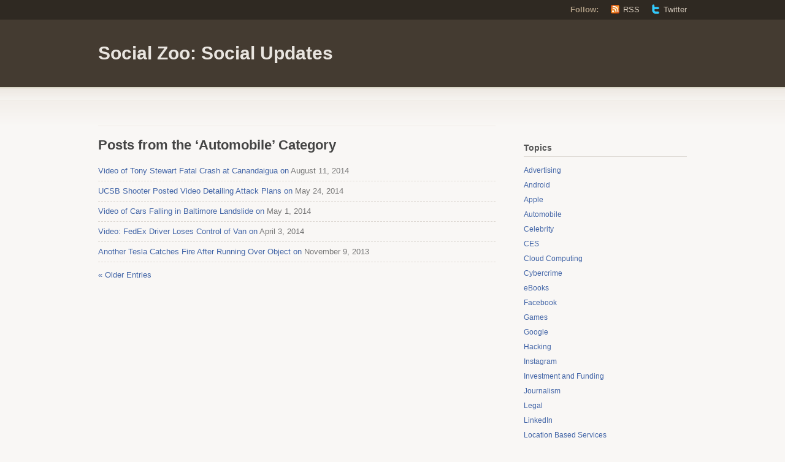

--- FILE ---
content_type: text/html; charset=UTF-8
request_url: https://www.szsu.com/category/automobile/
body_size: 11189
content:
<!DOCTYPE html PUBLIC "-//W3C//DTD XHTML 1.1//EN" "http://www.w3.org/TR/xhtml11/DTD/xhtml11.dtd">
<html xmlns="http://www.w3.org/1999/xhtml" lang="en-US">
<head profile="http://gmpg.org/xfn/11">
<meta http-equiv="Content-Type" content="text/html; charset=UTF-8" />
<title>Automobile Archives - Social Zoo: Social Updates | Social Zoo: Social Updates</title>
<link href="https://www.szsu.com/wp-content/themes/titan/style.css" type="text/css" media="screen" rel="stylesheet" />
<!--[if lt IE 8]>
<link rel="stylesheet" type="text/css" media="screen" href="https://www.szsu.com/wp-content/themes/titan/stylesheets/ie.css" />
<![endif]-->
<!--[if lte IE 7]>
<script type="text/javascript" src="https://www.szsu.com/wp-content/themes/titan/javascripts/nav.js"></script>
<![endif]-->
<link rel="pingback" href="https://www.szsu.com/xmlrpc.php" />
<meta name='robots' content='index, follow, max-image-preview:large, max-snippet:-1, max-video-preview:-1' />

	<!-- This site is optimized with the Yoast SEO plugin v26.5 - https://yoast.com/wordpress/plugins/seo/ -->
	<link rel="canonical" href="https://www.szsu.com/category/automobile/" />
	<link rel="next" href="https://www.szsu.com/category/automobile/page/2/" />
	<meta property="og:locale" content="en_US" />
	<meta property="og:type" content="article" />
	<meta property="og:title" content="Automobile Archives - Social Zoo: Social Updates" />
	<meta property="og:url" content="https://www.szsu.com/category/automobile/" />
	<meta property="og:site_name" content="Social Zoo: Social Updates" />
	<meta name="twitter:card" content="summary_large_image" />
	<meta name="twitter:site" content="@TheSocialZoo" />
	<script type="application/ld+json" class="yoast-schema-graph">{"@context":"https://schema.org","@graph":[{"@type":"CollectionPage","@id":"https://www.szsu.com/category/automobile/","url":"https://www.szsu.com/category/automobile/","name":"Automobile Archives - Social Zoo: Social Updates","isPartOf":{"@id":"https://www.szsu.com/#website"},"inLanguage":"en-US"},{"@type":"WebSite","@id":"https://www.szsu.com/#website","url":"https://www.szsu.com/","name":"Social Zoo: Social Updates","description":"","potentialAction":[{"@type":"SearchAction","target":{"@type":"EntryPoint","urlTemplate":"https://www.szsu.com/?s={search_term_string}"},"query-input":{"@type":"PropertyValueSpecification","valueRequired":true,"valueName":"search_term_string"}}],"inLanguage":"en-US"}]}</script>
	<!-- / Yoast SEO plugin. -->


<link rel="alternate" type="application/rss+xml" title="Social Zoo: Social Updates &raquo; Feed" href="https://www.szsu.com/feed/" />
<link rel="alternate" type="application/rss+xml" title="Social Zoo: Social Updates &raquo; Comments Feed" href="https://www.szsu.com/comments/feed/" />
<link rel="alternate" type="application/rss+xml" title="Social Zoo: Social Updates &raquo; Automobile Category Feed" href="https://www.szsu.com/category/automobile/feed/" />
<style id='wp-img-auto-sizes-contain-inline-css' type='text/css'>
img:is([sizes=auto i],[sizes^="auto," i]){contain-intrinsic-size:3000px 1500px}
/*# sourceURL=wp-img-auto-sizes-contain-inline-css */
</style>
<style id='wp-emoji-styles-inline-css' type='text/css'>

	img.wp-smiley, img.emoji {
		display: inline !important;
		border: none !important;
		box-shadow: none !important;
		height: 1em !important;
		width: 1em !important;
		margin: 0 0.07em !important;
		vertical-align: -0.1em !important;
		background: none !important;
		padding: 0 !important;
	}
/*# sourceURL=wp-emoji-styles-inline-css */
</style>
<style id='wp-block-library-inline-css' type='text/css'>
:root{
  --wp-block-synced-color:#7a00df;
  --wp-block-synced-color--rgb:122, 0, 223;
  --wp-bound-block-color:var(--wp-block-synced-color);
  --wp-editor-canvas-background:#ddd;
  --wp-admin-theme-color:#007cba;
  --wp-admin-theme-color--rgb:0, 124, 186;
  --wp-admin-theme-color-darker-10:#006ba1;
  --wp-admin-theme-color-darker-10--rgb:0, 107, 160.5;
  --wp-admin-theme-color-darker-20:#005a87;
  --wp-admin-theme-color-darker-20--rgb:0, 90, 135;
  --wp-admin-border-width-focus:2px;
}
@media (min-resolution:192dpi){
  :root{
    --wp-admin-border-width-focus:1.5px;
  }
}
.wp-element-button{
  cursor:pointer;
}

:root .has-very-light-gray-background-color{
  background-color:#eee;
}
:root .has-very-dark-gray-background-color{
  background-color:#313131;
}
:root .has-very-light-gray-color{
  color:#eee;
}
:root .has-very-dark-gray-color{
  color:#313131;
}
:root .has-vivid-green-cyan-to-vivid-cyan-blue-gradient-background{
  background:linear-gradient(135deg, #00d084, #0693e3);
}
:root .has-purple-crush-gradient-background{
  background:linear-gradient(135deg, #34e2e4, #4721fb 50%, #ab1dfe);
}
:root .has-hazy-dawn-gradient-background{
  background:linear-gradient(135deg, #faaca8, #dad0ec);
}
:root .has-subdued-olive-gradient-background{
  background:linear-gradient(135deg, #fafae1, #67a671);
}
:root .has-atomic-cream-gradient-background{
  background:linear-gradient(135deg, #fdd79a, #004a59);
}
:root .has-nightshade-gradient-background{
  background:linear-gradient(135deg, #330968, #31cdcf);
}
:root .has-midnight-gradient-background{
  background:linear-gradient(135deg, #020381, #2874fc);
}
:root{
  --wp--preset--font-size--normal:16px;
  --wp--preset--font-size--huge:42px;
}

.has-regular-font-size{
  font-size:1em;
}

.has-larger-font-size{
  font-size:2.625em;
}

.has-normal-font-size{
  font-size:var(--wp--preset--font-size--normal);
}

.has-huge-font-size{
  font-size:var(--wp--preset--font-size--huge);
}

.has-text-align-center{
  text-align:center;
}

.has-text-align-left{
  text-align:left;
}

.has-text-align-right{
  text-align:right;
}

.has-fit-text{
  white-space:nowrap !important;
}

#end-resizable-editor-section{
  display:none;
}

.aligncenter{
  clear:both;
}

.items-justified-left{
  justify-content:flex-start;
}

.items-justified-center{
  justify-content:center;
}

.items-justified-right{
  justify-content:flex-end;
}

.items-justified-space-between{
  justify-content:space-between;
}

.screen-reader-text{
  border:0;
  clip-path:inset(50%);
  height:1px;
  margin:-1px;
  overflow:hidden;
  padding:0;
  position:absolute;
  width:1px;
  word-wrap:normal !important;
}

.screen-reader-text:focus{
  background-color:#ddd;
  clip-path:none;
  color:#444;
  display:block;
  font-size:1em;
  height:auto;
  left:5px;
  line-height:normal;
  padding:15px 23px 14px;
  text-decoration:none;
  top:5px;
  width:auto;
  z-index:100000;
}
html :where(.has-border-color){
  border-style:solid;
}

html :where([style*=border-top-color]){
  border-top-style:solid;
}

html :where([style*=border-right-color]){
  border-right-style:solid;
}

html :where([style*=border-bottom-color]){
  border-bottom-style:solid;
}

html :where([style*=border-left-color]){
  border-left-style:solid;
}

html :where([style*=border-width]){
  border-style:solid;
}

html :where([style*=border-top-width]){
  border-top-style:solid;
}

html :where([style*=border-right-width]){
  border-right-style:solid;
}

html :where([style*=border-bottom-width]){
  border-bottom-style:solid;
}

html :where([style*=border-left-width]){
  border-left-style:solid;
}
html :where(img[class*=wp-image-]){
  height:auto;
  max-width:100%;
}
:where(figure){
  margin:0 0 1em;
}

html :where(.is-position-sticky){
  --wp-admin--admin-bar--position-offset:var(--wp-admin--admin-bar--height, 0px);
}

@media screen and (max-width:600px){
  html :where(.is-position-sticky){
    --wp-admin--admin-bar--position-offset:0px;
  }
}

/*# sourceURL=wp-block-library-inline-css */
</style><style id='global-styles-inline-css' type='text/css'>
:root{--wp--preset--aspect-ratio--square: 1;--wp--preset--aspect-ratio--4-3: 4/3;--wp--preset--aspect-ratio--3-4: 3/4;--wp--preset--aspect-ratio--3-2: 3/2;--wp--preset--aspect-ratio--2-3: 2/3;--wp--preset--aspect-ratio--16-9: 16/9;--wp--preset--aspect-ratio--9-16: 9/16;--wp--preset--color--black: #000000;--wp--preset--color--cyan-bluish-gray: #abb8c3;--wp--preset--color--white: #ffffff;--wp--preset--color--pale-pink: #f78da7;--wp--preset--color--vivid-red: #cf2e2e;--wp--preset--color--luminous-vivid-orange: #ff6900;--wp--preset--color--luminous-vivid-amber: #fcb900;--wp--preset--color--light-green-cyan: #7bdcb5;--wp--preset--color--vivid-green-cyan: #00d084;--wp--preset--color--pale-cyan-blue: #8ed1fc;--wp--preset--color--vivid-cyan-blue: #0693e3;--wp--preset--color--vivid-purple: #9b51e0;--wp--preset--gradient--vivid-cyan-blue-to-vivid-purple: linear-gradient(135deg,rgb(6,147,227) 0%,rgb(155,81,224) 100%);--wp--preset--gradient--light-green-cyan-to-vivid-green-cyan: linear-gradient(135deg,rgb(122,220,180) 0%,rgb(0,208,130) 100%);--wp--preset--gradient--luminous-vivid-amber-to-luminous-vivid-orange: linear-gradient(135deg,rgb(252,185,0) 0%,rgb(255,105,0) 100%);--wp--preset--gradient--luminous-vivid-orange-to-vivid-red: linear-gradient(135deg,rgb(255,105,0) 0%,rgb(207,46,46) 100%);--wp--preset--gradient--very-light-gray-to-cyan-bluish-gray: linear-gradient(135deg,rgb(238,238,238) 0%,rgb(169,184,195) 100%);--wp--preset--gradient--cool-to-warm-spectrum: linear-gradient(135deg,rgb(74,234,220) 0%,rgb(151,120,209) 20%,rgb(207,42,186) 40%,rgb(238,44,130) 60%,rgb(251,105,98) 80%,rgb(254,248,76) 100%);--wp--preset--gradient--blush-light-purple: linear-gradient(135deg,rgb(255,206,236) 0%,rgb(152,150,240) 100%);--wp--preset--gradient--blush-bordeaux: linear-gradient(135deg,rgb(254,205,165) 0%,rgb(254,45,45) 50%,rgb(107,0,62) 100%);--wp--preset--gradient--luminous-dusk: linear-gradient(135deg,rgb(255,203,112) 0%,rgb(199,81,192) 50%,rgb(65,88,208) 100%);--wp--preset--gradient--pale-ocean: linear-gradient(135deg,rgb(255,245,203) 0%,rgb(182,227,212) 50%,rgb(51,167,181) 100%);--wp--preset--gradient--electric-grass: linear-gradient(135deg,rgb(202,248,128) 0%,rgb(113,206,126) 100%);--wp--preset--gradient--midnight: linear-gradient(135deg,rgb(2,3,129) 0%,rgb(40,116,252) 100%);--wp--preset--font-size--small: 13px;--wp--preset--font-size--medium: 20px;--wp--preset--font-size--large: 36px;--wp--preset--font-size--x-large: 42px;--wp--preset--spacing--20: 0.44rem;--wp--preset--spacing--30: 0.67rem;--wp--preset--spacing--40: 1rem;--wp--preset--spacing--50: 1.5rem;--wp--preset--spacing--60: 2.25rem;--wp--preset--spacing--70: 3.38rem;--wp--preset--spacing--80: 5.06rem;--wp--preset--shadow--natural: 6px 6px 9px rgba(0, 0, 0, 0.2);--wp--preset--shadow--deep: 12px 12px 50px rgba(0, 0, 0, 0.4);--wp--preset--shadow--sharp: 6px 6px 0px rgba(0, 0, 0, 0.2);--wp--preset--shadow--outlined: 6px 6px 0px -3px rgb(255, 255, 255), 6px 6px rgb(0, 0, 0);--wp--preset--shadow--crisp: 6px 6px 0px rgb(0, 0, 0);}:where(.is-layout-flex){gap: 0.5em;}:where(.is-layout-grid){gap: 0.5em;}body .is-layout-flex{display: flex;}.is-layout-flex{flex-wrap: wrap;align-items: center;}.is-layout-flex > :is(*, div){margin: 0;}body .is-layout-grid{display: grid;}.is-layout-grid > :is(*, div){margin: 0;}:where(.wp-block-columns.is-layout-flex){gap: 2em;}:where(.wp-block-columns.is-layout-grid){gap: 2em;}:where(.wp-block-post-template.is-layout-flex){gap: 1.25em;}:where(.wp-block-post-template.is-layout-grid){gap: 1.25em;}.has-black-color{color: var(--wp--preset--color--black) !important;}.has-cyan-bluish-gray-color{color: var(--wp--preset--color--cyan-bluish-gray) !important;}.has-white-color{color: var(--wp--preset--color--white) !important;}.has-pale-pink-color{color: var(--wp--preset--color--pale-pink) !important;}.has-vivid-red-color{color: var(--wp--preset--color--vivid-red) !important;}.has-luminous-vivid-orange-color{color: var(--wp--preset--color--luminous-vivid-orange) !important;}.has-luminous-vivid-amber-color{color: var(--wp--preset--color--luminous-vivid-amber) !important;}.has-light-green-cyan-color{color: var(--wp--preset--color--light-green-cyan) !important;}.has-vivid-green-cyan-color{color: var(--wp--preset--color--vivid-green-cyan) !important;}.has-pale-cyan-blue-color{color: var(--wp--preset--color--pale-cyan-blue) !important;}.has-vivid-cyan-blue-color{color: var(--wp--preset--color--vivid-cyan-blue) !important;}.has-vivid-purple-color{color: var(--wp--preset--color--vivid-purple) !important;}.has-black-background-color{background-color: var(--wp--preset--color--black) !important;}.has-cyan-bluish-gray-background-color{background-color: var(--wp--preset--color--cyan-bluish-gray) !important;}.has-white-background-color{background-color: var(--wp--preset--color--white) !important;}.has-pale-pink-background-color{background-color: var(--wp--preset--color--pale-pink) !important;}.has-vivid-red-background-color{background-color: var(--wp--preset--color--vivid-red) !important;}.has-luminous-vivid-orange-background-color{background-color: var(--wp--preset--color--luminous-vivid-orange) !important;}.has-luminous-vivid-amber-background-color{background-color: var(--wp--preset--color--luminous-vivid-amber) !important;}.has-light-green-cyan-background-color{background-color: var(--wp--preset--color--light-green-cyan) !important;}.has-vivid-green-cyan-background-color{background-color: var(--wp--preset--color--vivid-green-cyan) !important;}.has-pale-cyan-blue-background-color{background-color: var(--wp--preset--color--pale-cyan-blue) !important;}.has-vivid-cyan-blue-background-color{background-color: var(--wp--preset--color--vivid-cyan-blue) !important;}.has-vivid-purple-background-color{background-color: var(--wp--preset--color--vivid-purple) !important;}.has-black-border-color{border-color: var(--wp--preset--color--black) !important;}.has-cyan-bluish-gray-border-color{border-color: var(--wp--preset--color--cyan-bluish-gray) !important;}.has-white-border-color{border-color: var(--wp--preset--color--white) !important;}.has-pale-pink-border-color{border-color: var(--wp--preset--color--pale-pink) !important;}.has-vivid-red-border-color{border-color: var(--wp--preset--color--vivid-red) !important;}.has-luminous-vivid-orange-border-color{border-color: var(--wp--preset--color--luminous-vivid-orange) !important;}.has-luminous-vivid-amber-border-color{border-color: var(--wp--preset--color--luminous-vivid-amber) !important;}.has-light-green-cyan-border-color{border-color: var(--wp--preset--color--light-green-cyan) !important;}.has-vivid-green-cyan-border-color{border-color: var(--wp--preset--color--vivid-green-cyan) !important;}.has-pale-cyan-blue-border-color{border-color: var(--wp--preset--color--pale-cyan-blue) !important;}.has-vivid-cyan-blue-border-color{border-color: var(--wp--preset--color--vivid-cyan-blue) !important;}.has-vivid-purple-border-color{border-color: var(--wp--preset--color--vivid-purple) !important;}.has-vivid-cyan-blue-to-vivid-purple-gradient-background{background: var(--wp--preset--gradient--vivid-cyan-blue-to-vivid-purple) !important;}.has-light-green-cyan-to-vivid-green-cyan-gradient-background{background: var(--wp--preset--gradient--light-green-cyan-to-vivid-green-cyan) !important;}.has-luminous-vivid-amber-to-luminous-vivid-orange-gradient-background{background: var(--wp--preset--gradient--luminous-vivid-amber-to-luminous-vivid-orange) !important;}.has-luminous-vivid-orange-to-vivid-red-gradient-background{background: var(--wp--preset--gradient--luminous-vivid-orange-to-vivid-red) !important;}.has-very-light-gray-to-cyan-bluish-gray-gradient-background{background: var(--wp--preset--gradient--very-light-gray-to-cyan-bluish-gray) !important;}.has-cool-to-warm-spectrum-gradient-background{background: var(--wp--preset--gradient--cool-to-warm-spectrum) !important;}.has-blush-light-purple-gradient-background{background: var(--wp--preset--gradient--blush-light-purple) !important;}.has-blush-bordeaux-gradient-background{background: var(--wp--preset--gradient--blush-bordeaux) !important;}.has-luminous-dusk-gradient-background{background: var(--wp--preset--gradient--luminous-dusk) !important;}.has-pale-ocean-gradient-background{background: var(--wp--preset--gradient--pale-ocean) !important;}.has-electric-grass-gradient-background{background: var(--wp--preset--gradient--electric-grass) !important;}.has-midnight-gradient-background{background: var(--wp--preset--gradient--midnight) !important;}.has-small-font-size{font-size: var(--wp--preset--font-size--small) !important;}.has-medium-font-size{font-size: var(--wp--preset--font-size--medium) !important;}.has-large-font-size{font-size: var(--wp--preset--font-size--large) !important;}.has-x-large-font-size{font-size: var(--wp--preset--font-size--x-large) !important;}
/*# sourceURL=global-styles-inline-css */
</style>
<style id='core-block-supports-inline-css' type='text/css'>
/**
 * Core styles: block-supports
 */

/*# sourceURL=core-block-supports-inline-css */
</style>

<style id='classic-theme-styles-inline-css' type='text/css'>
/**
 * These rules are needed for backwards compatibility.
 * They should match the button element rules in the base theme.json file.
 */
.wp-block-button__link {
	color: #ffffff;
	background-color: #32373c;
	border-radius: 9999px; /* 100% causes an oval, but any explicit but really high value retains the pill shape. */

	/* This needs a low specificity so it won't override the rules from the button element if defined in theme.json. */
	box-shadow: none;
	text-decoration: none;

	/* The extra 2px are added to size solids the same as the outline versions.*/
	padding: calc(0.667em + 2px) calc(1.333em + 2px);

	font-size: 1.125em;
}

.wp-block-file__button {
	background: #32373c;
	color: #ffffff;
	text-decoration: none;
}

/*# sourceURL=/wp-includes/css/classic-themes.css */
</style>
<link rel="https://api.w.org/" href="https://www.szsu.com/wp-json/" /><link rel="alternate" title="JSON" type="application/json" href="https://www.szsu.com/wp-json/wp/v2/categories/40" /><link rel="EditURI" type="application/rsd+xml" title="RSD" href="https://www.szsu.com/xmlrpc.php?rsd" />
<meta name="generator" content="WordPress 6.9" />
</head>
<body class="archive category category-automobile category-40 wp-theme-titan">
	<div class="skip-content"><a href="#content">Skip to content</a></div>
	<div id="header" class="clear">
		<div id="follow">
			<div class="wrapper clear">
				<dl>
					<dt>Follow:</dt>
					<dd><a class="rss" href="https://www.szsu.com/feed/">RSS</a></dd>
										<dd><a class="twitter" href="http://twitter.com/">Twitter</a></dd>
									</dl>
			</div><!--end wrapper-->
		</div><!--end follow-->
		<div class="wrapper">
			<div id="title"><a href="https://www.szsu.com">Social Zoo: Social Updates</a></div>			<div id="description">
							</div><!--end description-->
	 	</div><!--end wrapper-->
		<div id="navigation">&nbsp; &nbsp; 
		<script type="text/javascript"><!--
google_ad_client = "pub-9884692010704307";
/* Social Zoo Top Ad Links */
google_ad_slot = "1015180967";
google_ad_width = 728;
google_ad_height = 15;
//-->
</script>
<script type="text/javascript"
src="http://pagead2.googlesyndication.com/pagead/show_ads.js">
</script>
			<!-- <ul id="nav" class="wrapper">
		<li class="page_item "><a href="https://www.szsu.com">Home</a></li>
	        	<li class="page_item page-item-2"><a href="https://www.szsu.com/about/">Authors</a></li>
<li class="page_item page-item-745"><a href="https://www.szsu.com/write-for-us/">Write For Us</a></li>
            		<li class="cat-item cat-item-24"><a href="https://www.szsu.com/category/advertising/">Advertising</a>
</li>
	<li class="cat-item cat-item-31"><a href="https://www.szsu.com/category/android/">Android</a>
</li>
	<li class="cat-item cat-item-22"><a href="https://www.szsu.com/category/apple/">Apple</a>
</li>
	<li class="cat-item cat-item-40 current-cat"><a aria-current="page" href="https://www.szsu.com/category/automobile/">Automobile</a>
</li>
	<li class="cat-item cat-item-10"><a href="https://www.szsu.com/category/celebrity/">Celebrity</a>
</li>
	<li class="cat-item cat-item-36"><a href="https://www.szsu.com/category/ces/">CES</a>
</li>
	<li class="cat-item cat-item-23"><a href="https://www.szsu.com/category/cloud-computing/">Cloud Computing</a>
</li>
	<li class="cat-item cat-item-5"><a href="https://www.szsu.com/category/cybercrime/">Cybercrime</a>
</li>
	<li class="cat-item cat-item-34"><a href="https://www.szsu.com/category/ebooks/">eBooks</a>
</li>
	<li class="cat-item cat-item-4"><a href="https://www.szsu.com/category/facebook/">Facebook</a>
</li>
	<li class="cat-item cat-item-21"><a href="https://www.szsu.com/category/games/">Games</a>
</li>
	<li class="cat-item cat-item-12"><a href="https://www.szsu.com/category/google/">Google</a>
</li>
	<li class="cat-item cat-item-48"><a href="https://www.szsu.com/category/hacking/">Hacking</a>
</li>
	<li class="cat-item cat-item-42"><a href="https://www.szsu.com/category/instagram/">Instagram</a>
</li>
	<li class="cat-item cat-item-9"><a href="https://www.szsu.com/category/investment-and-funding/">Investment and Funding</a>
</li>
	<li class="cat-item cat-item-44"><a href="https://www.szsu.com/category/journalism/">Journalism</a>
</li>
	<li class="cat-item cat-item-11"><a href="https://www.szsu.com/category/legal/">Legal</a>
</li>
	<li class="cat-item cat-item-8"><a href="https://www.szsu.com/category/linkedin/">LinkedIn</a>
</li>
	<li class="cat-item cat-item-33"><a href="https://www.szsu.com/category/location-based-services/">Location Based Services</a>
</li>
	<li class="cat-item cat-item-45"><a href="https://www.szsu.com/category/medical/">Medical</a>
</li>
	<li class="cat-item cat-item-25"><a href="https://www.szsu.com/category/mergers-aquisitions/">Mergers &amp; Aquisitions</a>
</li>
	<li class="cat-item cat-item-39"><a href="https://www.szsu.com/category/microsoft/">Microsoft</a>
</li>
	<li class="cat-item cat-item-18"><a href="https://www.szsu.com/category/mobile/">Mobile</a>
</li>
	<li class="cat-item cat-item-38"><a href="https://www.szsu.com/category/mobile-world-congress/">Mobile World Congress</a>
</li>
	<li class="cat-item cat-item-14"><a href="https://www.szsu.com/category/music/">Music</a>
</li>
	<li class="cat-item cat-item-13"><a href="https://www.szsu.com/category/paypal/">PayPal</a>
</li>
	<li class="cat-item cat-item-20"><a href="https://www.szsu.com/category/photography/">Photography</a>
</li>
	<li class="cat-item cat-item-27"><a href="https://www.szsu.com/category/politics/">Politics</a>
</li>
	<li class="cat-item cat-item-17"><a href="https://www.szsu.com/category/privacy/">Privacy</a>
</li>
	<li class="cat-item cat-item-37"><a href="https://www.szsu.com/category/rim/">RIM</a>
</li>
	<li class="cat-item cat-item-30"><a href="https://www.szsu.com/category/smartphones/">Smartphones</a>
</li>
	<li class="cat-item cat-item-3"><a href="https://www.szsu.com/category/social-media/">Social Media</a>
</li>
	<li class="cat-item cat-item-43"><a href="https://www.szsu.com/category/space/">Space</a>
</li>
	<li class="cat-item cat-item-47"><a href="https://www.szsu.com/category/sports/">Sports</a>
</li>
	<li class="cat-item cat-item-46"><a href="https://www.szsu.com/category/startups/">Startups</a>
</li>
	<li class="cat-item cat-item-19"><a href="https://www.szsu.com/category/tablets/">Tablets</a>
</li>
	<li class="cat-item cat-item-7"><a href="https://www.szsu.com/category/telephony/">Telephony</a>
</li>
	<li class="cat-item cat-item-35"><a href="https://www.szsu.com/category/television/">Television</a>
</li>
	<li class="cat-item cat-item-41"><a href="https://www.szsu.com/category/travel/">Travel</a>
</li>
	<li class="cat-item cat-item-15"><a href="https://www.szsu.com/category/twitter/">Twitter</a>
</li>
	<li class="cat-item cat-item-1"><a href="https://www.szsu.com/category/uncategorized/">Uncategorized</a>
</li>
	<li class="cat-item cat-item-16"><a href="https://www.szsu.com/category/videos/">Videos</a>
</li>
	<li class="cat-item cat-item-29"><a href="https://www.szsu.com/category/windows/">Windows</a>
</li>
	<li class="cat-item cat-item-32"><a href="https://www.szsu.com/category/wireless/">Wireless</a>
</li>
	<li class="cat-item cat-item-26"><a href="https://www.szsu.com/category/wwdc/">WWDC</a>
</li>
	<li class="cat-item cat-item-28"><a href="https://www.szsu.com/category/yahoo/">Yahoo</a>
</li>
    </ul>
 -->
		</div><!--end navigation-->
	</div><!--end header-->
	<div class="content-background">
	<div class="wrapper">
		<div class="notice">
				</div><!--end notice-->
		<div id="content">						<h1 class="pagetitle">Posts from the &#8216;Automobile&#8217; Category</h1>
						<div class="entries">
			<ul>
				<li><span><a href="https://www.szsu.com/2014/08/11/video-of-tony-stewart-fatal-crash-at-canandaigua/" rel="bookmark" title="Permanent Link to Video of Tony Stewart Fatal Crash at Canandaigua">Video of Tony Stewart Fatal Crash at Canandaigua on</a> August 11, 2014</span></li>
			</ul>
		</div><!--end entries-->
			<div class="entries">
			<ul>
				<li><span><a href="https://www.szsu.com/2014/05/24/ucsb-shooter-posted-video-detailing-attack-plans/" rel="bookmark" title="Permanent Link to UCSB Shooter Posted Video Detailing Attack Plans">UCSB Shooter Posted Video Detailing Attack Plans on</a> May 24, 2014</span></li>
			</ul>
		</div><!--end entries-->
			<div class="entries">
			<ul>
				<li><span><a href="https://www.szsu.com/2014/05/01/video-of-cars-falling-in-baltimore-landslide/" rel="bookmark" title="Permanent Link to Video of Cars Falling in Baltimore Landslide">Video of Cars Falling in Baltimore Landslide on</a> May 1, 2014</span></li>
			</ul>
		</div><!--end entries-->
			<div class="entries">
			<ul>
				<li><span><a href="https://www.szsu.com/2014/04/03/video-fedex-driver-loses-control-of-van/" rel="bookmark" title="Permanent Link to Video: FedEx Driver Loses Control of Van">Video: FedEx Driver Loses Control of Van on</a> April 3, 2014</span></li>
			</ul>
		</div><!--end entries-->
			<div class="entries">
			<ul>
				<li><span><a href="https://www.szsu.com/2013/11/09/another-tesla-catches-fire-after-running-over-object/" rel="bookmark" title="Permanent Link to Another Tesla Catches Fire After Running Over Object">Another Tesla Catches Fire After Running Over Object on</a> November 9, 2013</span></li>
			</ul>
		</div><!--end entries-->
			<div class="navigation">
			<div class="alignleft"><a href="https://www.szsu.com/category/automobile/page/2/" >&laquo; Older Entries</a></div>
			<div class="alignright"></div>
		</div><!--end navigation-->
	</div><!--end content-->
	<div id="sidebar">
		<ul>
		<li id="text-3" class="widget widget_text">			<div class="textwidget"><script type="text/javascript"><!--
google_ad_client = "ca-pub-9884692010704307";
/* Text Ad Right Col SZSU */
google_ad_slot = "2816041950";
google_ad_width = 250;
google_ad_height = 250;
//-->
</script>
<script type="text/javascript"
src="http://pagead2.googlesyndication.com/pagead/show_ads.js">
</script></div>
		</li>
<li id="categories-3" class="widget widget_categories"><h2 class="widgettitle">Topics</h2>

			<ul>
					<li class="cat-item cat-item-24"><a href="https://www.szsu.com/category/advertising/">Advertising</a>
</li>
	<li class="cat-item cat-item-31"><a href="https://www.szsu.com/category/android/">Android</a>
</li>
	<li class="cat-item cat-item-22"><a href="https://www.szsu.com/category/apple/">Apple</a>
</li>
	<li class="cat-item cat-item-40 current-cat"><a aria-current="page" href="https://www.szsu.com/category/automobile/">Automobile</a>
</li>
	<li class="cat-item cat-item-10"><a href="https://www.szsu.com/category/celebrity/">Celebrity</a>
</li>
	<li class="cat-item cat-item-36"><a href="https://www.szsu.com/category/ces/">CES</a>
</li>
	<li class="cat-item cat-item-23"><a href="https://www.szsu.com/category/cloud-computing/">Cloud Computing</a>
</li>
	<li class="cat-item cat-item-5"><a href="https://www.szsu.com/category/cybercrime/">Cybercrime</a>
</li>
	<li class="cat-item cat-item-34"><a href="https://www.szsu.com/category/ebooks/">eBooks</a>
</li>
	<li class="cat-item cat-item-4"><a href="https://www.szsu.com/category/facebook/">Facebook</a>
</li>
	<li class="cat-item cat-item-21"><a href="https://www.szsu.com/category/games/">Games</a>
</li>
	<li class="cat-item cat-item-12"><a href="https://www.szsu.com/category/google/">Google</a>
</li>
	<li class="cat-item cat-item-48"><a href="https://www.szsu.com/category/hacking/">Hacking</a>
</li>
	<li class="cat-item cat-item-42"><a href="https://www.szsu.com/category/instagram/">Instagram</a>
</li>
	<li class="cat-item cat-item-9"><a href="https://www.szsu.com/category/investment-and-funding/">Investment and Funding</a>
</li>
	<li class="cat-item cat-item-44"><a href="https://www.szsu.com/category/journalism/">Journalism</a>
</li>
	<li class="cat-item cat-item-11"><a href="https://www.szsu.com/category/legal/">Legal</a>
</li>
	<li class="cat-item cat-item-8"><a href="https://www.szsu.com/category/linkedin/">LinkedIn</a>
</li>
	<li class="cat-item cat-item-33"><a href="https://www.szsu.com/category/location-based-services/">Location Based Services</a>
</li>
	<li class="cat-item cat-item-45"><a href="https://www.szsu.com/category/medical/">Medical</a>
</li>
	<li class="cat-item cat-item-25"><a href="https://www.szsu.com/category/mergers-aquisitions/">Mergers &amp; Aquisitions</a>
</li>
	<li class="cat-item cat-item-39"><a href="https://www.szsu.com/category/microsoft/">Microsoft</a>
</li>
	<li class="cat-item cat-item-18"><a href="https://www.szsu.com/category/mobile/">Mobile</a>
</li>
	<li class="cat-item cat-item-38"><a href="https://www.szsu.com/category/mobile-world-congress/">Mobile World Congress</a>
</li>
	<li class="cat-item cat-item-14"><a href="https://www.szsu.com/category/music/">Music</a>
</li>
	<li class="cat-item cat-item-13"><a href="https://www.szsu.com/category/paypal/">PayPal</a>
</li>
	<li class="cat-item cat-item-20"><a href="https://www.szsu.com/category/photography/">Photography</a>
</li>
	<li class="cat-item cat-item-27"><a href="https://www.szsu.com/category/politics/">Politics</a>
</li>
	<li class="cat-item cat-item-17"><a href="https://www.szsu.com/category/privacy/">Privacy</a>
</li>
	<li class="cat-item cat-item-37"><a href="https://www.szsu.com/category/rim/">RIM</a>
</li>
	<li class="cat-item cat-item-30"><a href="https://www.szsu.com/category/smartphones/">Smartphones</a>
</li>
	<li class="cat-item cat-item-3"><a href="https://www.szsu.com/category/social-media/">Social Media</a>
</li>
	<li class="cat-item cat-item-43"><a href="https://www.szsu.com/category/space/">Space</a>
</li>
	<li class="cat-item cat-item-47"><a href="https://www.szsu.com/category/sports/">Sports</a>
</li>
	<li class="cat-item cat-item-46"><a href="https://www.szsu.com/category/startups/">Startups</a>
</li>
	<li class="cat-item cat-item-19"><a href="https://www.szsu.com/category/tablets/">Tablets</a>
</li>
	<li class="cat-item cat-item-7"><a href="https://www.szsu.com/category/telephony/">Telephony</a>
</li>
	<li class="cat-item cat-item-35"><a href="https://www.szsu.com/category/television/">Television</a>
</li>
	<li class="cat-item cat-item-41"><a href="https://www.szsu.com/category/travel/">Travel</a>
</li>
	<li class="cat-item cat-item-15"><a href="https://www.szsu.com/category/twitter/">Twitter</a>
</li>
	<li class="cat-item cat-item-1"><a href="https://www.szsu.com/category/uncategorized/">Uncategorized</a>
</li>
	<li class="cat-item cat-item-16"><a href="https://www.szsu.com/category/videos/">Videos</a>
</li>
	<li class="cat-item cat-item-29"><a href="https://www.szsu.com/category/windows/">Windows</a>
</li>
	<li class="cat-item cat-item-32"><a href="https://www.szsu.com/category/wireless/">Wireless</a>
</li>
	<li class="cat-item cat-item-26"><a href="https://www.szsu.com/category/wwdc/">WWDC</a>
</li>
	<li class="cat-item cat-item-28"><a href="https://www.szsu.com/category/yahoo/">Yahoo</a>
</li>
			</ul>

			</li>
		</ul>
	</div><!--end sidebar--></div><!--end wrapper-->
</div><!--end content-background-->
<script type="text/javascript" src="http://assets.pinterest.com/js/pinit.js"></script>
<div id="footer">
	<div class="wrapper clear">

		<div id="footer-first" class="footer-column">
			<ul>
			<li id="linkcat-6" class="widget widget_links"><h2 class="widgettitle">More Social News</h2>

	<ul class='xoxo blogroll'>
<li><a href="http://www.allfacebook.com">AllFacebook</a></li>
<li><a href="http://www.flashbackremoval.com/news-and-updates/" title="Mac and Apple Hardware News and Commentary" target="_blank">Apple News and Commentary</a></li>
<li><a href="http://www.mashable.com">Mashable</a></li>
<li><a href="http://www.readwriteweb.com">ReadWrite</a></li>

	</ul>
</li>

			</ul>
		</div>

		<div id="footer-second" class="footer-column">
			<ul>
			<li id="pages-3" class="widget widget_pages"><h2 class="widgettitle">About Us</h2>

			<ul>
				<li class="page_item page-item-2"><a href="https://www.szsu.com/about/">Authors</a></li>
<li class="page_item page-item-745"><a href="https://www.szsu.com/write-for-us/">Write For Us</a></li>
			</ul>

			</li>
			</ul>
		</div>

		<div id="footer-third" class="footer-column">
			<ul>
							<li class="widget widget_categories">
					<h2 class="widgettitle">Search</h2>
			 		<form method="get" id="search_form" action="https://www.szsu.com/">
	<div>
		<input type="text" name="s" id="s" class="search"/>
		<input type="submit" id="searchsubmit" value="Search" />
	</div>
</form>
				</li>
			</ul>
					</div>

		<div id="copyright">
			<p class="copyright-notice">
			&copy; 2011 - 2013 - Social Zoo: Your Social Networking & Technology News Source
			
			<!-- <a href="http://wordpress.com/" rel="generator">Get a free blog at WordPress.com</a> | Theme: Titan by <a href="http://thethemefoundry.com/" rel="designer">The Theme Foundry</a>.. --> </p>
		<!-- Start of StatCounter Code -->
<script type="text/javascript">
var sc_project=527277; 
var sc_invisible=1; 
var sc_security=""; 
</script>

<script type="text/javascript"
src="http://www.statcounter.com/counter/counter.js"></script><noscript><div
class="statcounter"><a title="tumblr visitor"
href="http://statcounter.com/tumblr/" target="_blank"><img
class="statcounter"
src="http://c.statcounter.com/527277/0//1/" alt="tumblr
visitor" ></a></div></noscript>
<!-- End of StatCounter Code -->
		
		</div>

	</div><!--end wrapper-->
</div><!--end footer-->

<script type="speculationrules">
{"prefetch":[{"source":"document","where":{"and":[{"href_matches":"/*"},{"not":{"href_matches":["/wp-*.php","/wp-admin/*","/wp-content/uploads/*","/wp-content/*","/wp-content/plugins/*","/wp-content/themes/titan/*","/*\\?(.+)"]}},{"not":{"selector_matches":"a[rel~=\"nofollow\"]"}},{"not":{"selector_matches":".no-prefetch, .no-prefetch a"}}]},"eagerness":"conservative"}]}
</script>
<script type="text/javascript" id="disqus_count-js-extra">
/* <![CDATA[ */
var countVars = {"disqusShortname":"szsu"};
//# sourceURL=disqus_count-js-extra
/* ]]> */
</script>
<script type="text/javascript" src="https://www.szsu.com/wp-content/plugins/disqus-comment-system/public/js/comment_count.js?ver=3.1.3" id="disqus_count-js"></script>
<script id="wp-emoji-settings" type="application/json">
{"baseUrl":"https://s.w.org/images/core/emoji/17.0.2/72x72/","ext":".png","svgUrl":"https://s.w.org/images/core/emoji/17.0.2/svg/","svgExt":".svg","source":{"wpemoji":"https://www.szsu.com/wp-includes/js/wp-emoji.js?ver=6.9","twemoji":"https://www.szsu.com/wp-includes/js/twemoji.js?ver=6.9"}}
</script>
<script type="module">
/* <![CDATA[ */
/**
 * @output wp-includes/js/wp-emoji-loader.js
 */

/* eslint-env es6 */

// Note: This is loaded as a script module, so there is no need for an IIFE to prevent pollution of the global scope.

/**
 * Emoji Settings as exported in PHP via _print_emoji_detection_script().
 * @typedef WPEmojiSettings
 * @type {object}
 * @property {?object} source
 * @property {?string} source.concatemoji
 * @property {?string} source.twemoji
 * @property {?string} source.wpemoji
 */

const settings = /** @type {WPEmojiSettings} */ (
	JSON.parse( document.getElementById( 'wp-emoji-settings' ).textContent )
);

// For compatibility with other scripts that read from this global, in particular wp-includes/js/wp-emoji.js (source file: js/_enqueues/wp/emoji.js).
window._wpemojiSettings = settings;

/**
 * Support tests.
 * @typedef SupportTests
 * @type {object}
 * @property {?boolean} flag
 * @property {?boolean} emoji
 */

const sessionStorageKey = 'wpEmojiSettingsSupports';
const tests = [ 'flag', 'emoji' ];

/**
 * Checks whether the browser supports offloading to a Worker.
 *
 * @since 6.3.0
 *
 * @private
 *
 * @returns {boolean}
 */
function supportsWorkerOffloading() {
	return (
		typeof Worker !== 'undefined' &&
		typeof OffscreenCanvas !== 'undefined' &&
		typeof URL !== 'undefined' &&
		URL.createObjectURL &&
		typeof Blob !== 'undefined'
	);
}

/**
 * @typedef SessionSupportTests
 * @type {object}
 * @property {number} timestamp
 * @property {SupportTests} supportTests
 */

/**
 * Get support tests from session.
 *
 * @since 6.3.0
 *
 * @private
 *
 * @returns {?SupportTests} Support tests, or null if not set or older than 1 week.
 */
function getSessionSupportTests() {
	try {
		/** @type {SessionSupportTests} */
		const item = JSON.parse(
			sessionStorage.getItem( sessionStorageKey )
		);
		if (
			typeof item === 'object' &&
			typeof item.timestamp === 'number' &&
			new Date().valueOf() < item.timestamp + 604800 && // Note: Number is a week in seconds.
			typeof item.supportTests === 'object'
		) {
			return item.supportTests;
		}
	} catch ( e ) {}
	return null;
}

/**
 * Persist the supports in session storage.
 *
 * @since 6.3.0
 *
 * @private
 *
 * @param {SupportTests} supportTests Support tests.
 */
function setSessionSupportTests( supportTests ) {
	try {
		/** @type {SessionSupportTests} */
		const item = {
			supportTests: supportTests,
			timestamp: new Date().valueOf()
		};

		sessionStorage.setItem(
			sessionStorageKey,
			JSON.stringify( item )
		);
	} catch ( e ) {}
}

/**
 * Checks if two sets of Emoji characters render the same visually.
 *
 * This is used to determine if the browser is rendering an emoji with multiple data points
 * correctly. set1 is the emoji in the correct form, using a zero-width joiner. set2 is the emoji
 * in the incorrect form, using a zero-width space. If the two sets render the same, then the browser
 * does not support the emoji correctly.
 *
 * This function may be serialized to run in a Worker. Therefore, it cannot refer to variables from the containing
 * scope. Everything must be passed by parameters.
 *
 * @since 4.9.0
 *
 * @private
 *
 * @param {CanvasRenderingContext2D} context 2D Context.
 * @param {string} set1 Set of Emoji to test.
 * @param {string} set2 Set of Emoji to test.
 *
 * @return {boolean} True if the two sets render the same.
 */
function emojiSetsRenderIdentically( context, set1, set2 ) {
	// Cleanup from previous test.
	context.clearRect( 0, 0, context.canvas.width, context.canvas.height );
	context.fillText( set1, 0, 0 );
	const rendered1 = new Uint32Array(
		context.getImageData(
			0,
			0,
			context.canvas.width,
			context.canvas.height
		).data
	);

	// Cleanup from previous test.
	context.clearRect( 0, 0, context.canvas.width, context.canvas.height );
	context.fillText( set2, 0, 0 );
	const rendered2 = new Uint32Array(
		context.getImageData(
			0,
			0,
			context.canvas.width,
			context.canvas.height
		).data
	);

	return rendered1.every( ( rendered2Data, index ) => {
		return rendered2Data === rendered2[ index ];
	} );
}

/**
 * Checks if the center point of a single emoji is empty.
 *
 * This is used to determine if the browser is rendering an emoji with a single data point
 * correctly. The center point of an incorrectly rendered emoji will be empty. A correctly
 * rendered emoji will have a non-zero value at the center point.
 *
 * This function may be serialized to run in a Worker. Therefore, it cannot refer to variables from the containing
 * scope. Everything must be passed by parameters.
 *
 * @since 6.8.2
 *
 * @private
 *
 * @param {CanvasRenderingContext2D} context 2D Context.
 * @param {string} emoji Emoji to test.
 *
 * @return {boolean} True if the center point is empty.
 */
function emojiRendersEmptyCenterPoint( context, emoji ) {
	// Cleanup from previous test.
	context.clearRect( 0, 0, context.canvas.width, context.canvas.height );
	context.fillText( emoji, 0, 0 );

	// Test if the center point (16, 16) is empty (0,0,0,0).
	const centerPoint = context.getImageData(16, 16, 1, 1);
	for ( let i = 0; i < centerPoint.data.length; i++ ) {
		if ( centerPoint.data[ i ] !== 0 ) {
			// Stop checking the moment it's known not to be empty.
			return false;
		}
	}

	return true;
}

/**
 * Determines if the browser properly renders Emoji that Twemoji can supplement.
 *
 * This function may be serialized to run in a Worker. Therefore, it cannot refer to variables from the containing
 * scope. Everything must be passed by parameters.
 *
 * @since 4.2.0
 *
 * @private
 *
 * @param {CanvasRenderingContext2D} context 2D Context.
 * @param {string} type Whether to test for support of "flag" or "emoji".
 * @param {Function} emojiSetsRenderIdentically Reference to emojiSetsRenderIdentically function, needed due to minification.
 * @param {Function} emojiRendersEmptyCenterPoint Reference to emojiRendersEmptyCenterPoint function, needed due to minification.
 *
 * @return {boolean} True if the browser can render emoji, false if it cannot.
 */
function browserSupportsEmoji( context, type, emojiSetsRenderIdentically, emojiRendersEmptyCenterPoint ) {
	let isIdentical;

	switch ( type ) {
		case 'flag':
			/*
			 * Test for Transgender flag compatibility. Added in Unicode 13.
			 *
			 * To test for support, we try to render it, and compare the rendering to how it would look if
			 * the browser doesn't render it correctly (white flag emoji + transgender symbol).
			 */
			isIdentical = emojiSetsRenderIdentically(
				context,
				'\uD83C\uDFF3\uFE0F\u200D\u26A7\uFE0F', // as a zero-width joiner sequence
				'\uD83C\uDFF3\uFE0F\u200B\u26A7\uFE0F' // separated by a zero-width space
			);

			if ( isIdentical ) {
				return false;
			}

			/*
			 * Test for Sark flag compatibility. This is the least supported of the letter locale flags,
			 * so gives us an easy test for full support.
			 *
			 * To test for support, we try to render it, and compare the rendering to how it would look if
			 * the browser doesn't render it correctly ([C] + [Q]).
			 */
			isIdentical = emojiSetsRenderIdentically(
				context,
				'\uD83C\uDDE8\uD83C\uDDF6', // as the sequence of two code points
				'\uD83C\uDDE8\u200B\uD83C\uDDF6' // as the two code points separated by a zero-width space
			);

			if ( isIdentical ) {
				return false;
			}

			/*
			 * Test for English flag compatibility. England is a country in the United Kingdom, it
			 * does not have a two letter locale code but rather a five letter sub-division code.
			 *
			 * To test for support, we try to render it, and compare the rendering to how it would look if
			 * the browser doesn't render it correctly (black flag emoji + [G] + [B] + [E] + [N] + [G]).
			 */
			isIdentical = emojiSetsRenderIdentically(
				context,
				// as the flag sequence
				'\uD83C\uDFF4\uDB40\uDC67\uDB40\uDC62\uDB40\uDC65\uDB40\uDC6E\uDB40\uDC67\uDB40\uDC7F',
				// with each code point separated by a zero-width space
				'\uD83C\uDFF4\u200B\uDB40\uDC67\u200B\uDB40\uDC62\u200B\uDB40\uDC65\u200B\uDB40\uDC6E\u200B\uDB40\uDC67\u200B\uDB40\uDC7F'
			);

			return ! isIdentical;
		case 'emoji':
			/*
			 * Is there a large, hairy, humanoid mythical creature living in the browser?
			 *
			 * To test for Emoji 17.0 support, try to render a new emoji: Hairy Creature.
			 *
			 * The hairy creature emoji is a single code point emoji. Testing for browser
			 * support required testing the center point of the emoji to see if it is empty.
			 *
			 * 0xD83E 0x1FAC8 (\uD83E\u1FAC8) == 🫈 Hairy creature.
			 *
			 * When updating this test, please ensure that the emoji is either a single code point
			 * or switch to using the emojiSetsRenderIdentically function and testing with a zero-width
			 * joiner vs a zero-width space.
			 */
			const notSupported = emojiRendersEmptyCenterPoint( context, '\uD83E\u1FAC8' );
			return ! notSupported;
	}

	return false;
}

/**
 * Checks emoji support tests.
 *
 * This function may be serialized to run in a Worker. Therefore, it cannot refer to variables from the containing
 * scope. Everything must be passed by parameters.
 *
 * @since 6.3.0
 *
 * @private
 *
 * @param {string[]} tests Tests.
 * @param {Function} browserSupportsEmoji Reference to browserSupportsEmoji function, needed due to minification.
 * @param {Function} emojiSetsRenderIdentically Reference to emojiSetsRenderIdentically function, needed due to minification.
 * @param {Function} emojiRendersEmptyCenterPoint Reference to emojiRendersEmptyCenterPoint function, needed due to minification.
 *
 * @return {SupportTests} Support tests.
 */
function testEmojiSupports( tests, browserSupportsEmoji, emojiSetsRenderIdentically, emojiRendersEmptyCenterPoint ) {
	let canvas;
	if (
		typeof WorkerGlobalScope !== 'undefined' &&
		self instanceof WorkerGlobalScope
	) {
		canvas = new OffscreenCanvas( 300, 150 ); // Dimensions are default for HTMLCanvasElement.
	} else {
		canvas = document.createElement( 'canvas' );
	}

	const context = canvas.getContext( '2d', { willReadFrequently: true } );

	/*
	 * Chrome on OS X added native emoji rendering in M41. Unfortunately,
	 * it doesn't work when the font is bolder than 500 weight. So, we
	 * check for bold rendering support to avoid invisible emoji in Chrome.
	 */
	context.textBaseline = 'top';
	context.font = '600 32px Arial';

	const supports = {};
	tests.forEach( ( test ) => {
		supports[ test ] = browserSupportsEmoji( context, test, emojiSetsRenderIdentically, emojiRendersEmptyCenterPoint );
	} );
	return supports;
}

/**
 * Adds a script to the head of the document.
 *
 * @ignore
 *
 * @since 4.2.0
 *
 * @param {string} src The url where the script is located.
 *
 * @return {void}
 */
function addScript( src ) {
	const script = document.createElement( 'script' );
	script.src = src;
	script.defer = true;
	document.head.appendChild( script );
}

settings.supports = {
	everything: true,
	everythingExceptFlag: true
};

// Obtain the emoji support from the browser, asynchronously when possible.
new Promise( ( resolve ) => {
	let supportTests = getSessionSupportTests();
	if ( supportTests ) {
		resolve( supportTests );
		return;
	}

	if ( supportsWorkerOffloading() ) {
		try {
			// Note that the functions are being passed as arguments due to minification.
			const workerScript =
				'postMessage(' +
				testEmojiSupports.toString() +
				'(' +
				[
					JSON.stringify( tests ),
					browserSupportsEmoji.toString(),
					emojiSetsRenderIdentically.toString(),
					emojiRendersEmptyCenterPoint.toString()
				].join( ',' ) +
				'));';
			const blob = new Blob( [ workerScript ], {
				type: 'text/javascript'
			} );
			const worker = new Worker( URL.createObjectURL( blob ), { name: 'wpTestEmojiSupports' } );
			worker.onmessage = ( event ) => {
				supportTests = event.data;
				setSessionSupportTests( supportTests );
				worker.terminate();
				resolve( supportTests );
			};
			return;
		} catch ( e ) {}
	}

	supportTests = testEmojiSupports( tests, browserSupportsEmoji, emojiSetsRenderIdentically, emojiRendersEmptyCenterPoint );
	setSessionSupportTests( supportTests );
	resolve( supportTests );
} )
	// Once the browser emoji support has been obtained from the session, finalize the settings.
	.then( ( supportTests ) => {
		/*
		 * Tests the browser support for flag emojis and other emojis, and adjusts the
		 * support settings accordingly.
		 */
		for ( const test in supportTests ) {
			settings.supports[ test ] = supportTests[ test ];

			settings.supports.everything =
				settings.supports.everything && settings.supports[ test ];

			if ( 'flag' !== test ) {
				settings.supports.everythingExceptFlag =
					settings.supports.everythingExceptFlag &&
					settings.supports[ test ];
			}
		}

		settings.supports.everythingExceptFlag =
			settings.supports.everythingExceptFlag &&
			! settings.supports.flag;

		// When the browser can not render everything we need to load a polyfill.
		if ( ! settings.supports.everything ) {
			const src = settings.source || {};

			if ( src.concatemoji ) {
				addScript( src.concatemoji );
			} else if ( src.wpemoji && src.twemoji ) {
				addScript( src.twemoji );
				addScript( src.wpemoji );
			}
		}
	} );
//# sourceURL=https://www.szsu.com/wp-includes/js/wp-emoji-loader.js
/* ]]> */
</script>
</body>
</html>